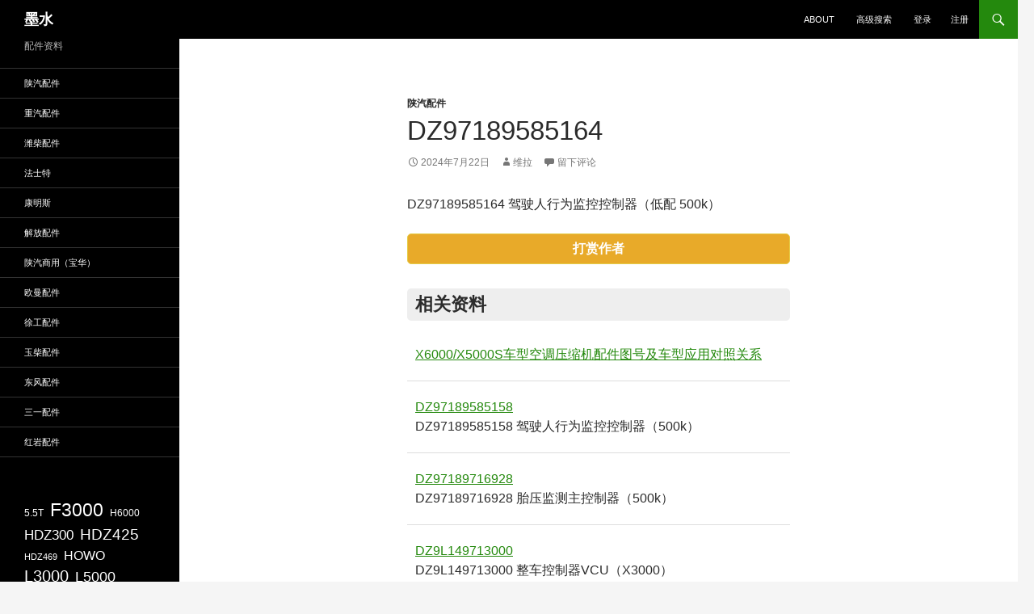

--- FILE ---
content_type: text/html; charset=UTF-8
request_url: https://yu.ink/dz97189585164/
body_size: 12218
content:
<!DOCTYPE html>
<html lang="zh-Hans">
<head>
	<meta charset="UTF-8">
	<meta name="viewport" content="width=device-width, initial-scale=1.0">
	<title>DZ97189585164 | 墨水</title>
	<link rel="profile" href="https://gmpg.org/xfn/11">
	<link rel="pingback" href="https://yu.ink/xmlrpc.php">
	<meta name='robots' content='max-image-preview:large' />
<link rel="alternate" type="application/rss+xml" title="墨水 &raquo; Feed" href="https://yu.ink/feed/" />
<link rel="alternate" type="application/rss+xml" title="墨水 &raquo; 评论 Feed" href="https://yu.ink/comments/feed/" />
<link rel="alternate" type="application/rss+xml" title="墨水 &raquo; DZ97189585164 评论 Feed" href="https://yu.ink/dz97189585164/feed/" />
<link rel="alternate" title="oEmbed (JSON)" type="application/json+oembed" href="https://yu.ink/wp-json/oembed/1.0/embed?url=https%3A%2F%2Fyu.ink%2Fdz97189585164%2F" />
<link rel="alternate" title="oEmbed (XML)" type="text/xml+oembed" href="https://yu.ink/wp-json/oembed/1.0/embed?url=https%3A%2F%2Fyu.ink%2Fdz97189585164%2F&#038;format=xml" />
<style id='wp-img-auto-sizes-contain-inline-css'>
img:is([sizes=auto i],[sizes^="auto," i]){contain-intrinsic-size:3000px 1500px}
/*# sourceURL=wp-img-auto-sizes-contain-inline-css */
</style>
<style id='wp-emoji-styles-inline-css'>

	img.wp-smiley, img.emoji {
		display: inline !important;
		border: none !important;
		box-shadow: none !important;
		height: 1em !important;
		width: 1em !important;
		margin: 0 0.07em !important;
		vertical-align: -0.1em !important;
		background: none !important;
		padding: 0 !important;
	}
/*# sourceURL=wp-emoji-styles-inline-css */
</style>
<style id='wp-block-library-inline-css'>
:root{--wp-block-synced-color:#7a00df;--wp-block-synced-color--rgb:122,0,223;--wp-bound-block-color:var(--wp-block-synced-color);--wp-editor-canvas-background:#ddd;--wp-admin-theme-color:#007cba;--wp-admin-theme-color--rgb:0,124,186;--wp-admin-theme-color-darker-10:#006ba1;--wp-admin-theme-color-darker-10--rgb:0,107,160.5;--wp-admin-theme-color-darker-20:#005a87;--wp-admin-theme-color-darker-20--rgb:0,90,135;--wp-admin-border-width-focus:2px}@media (min-resolution:192dpi){:root{--wp-admin-border-width-focus:1.5px}}.wp-element-button{cursor:pointer}:root .has-very-light-gray-background-color{background-color:#eee}:root .has-very-dark-gray-background-color{background-color:#313131}:root .has-very-light-gray-color{color:#eee}:root .has-very-dark-gray-color{color:#313131}:root .has-vivid-green-cyan-to-vivid-cyan-blue-gradient-background{background:linear-gradient(135deg,#00d084,#0693e3)}:root .has-purple-crush-gradient-background{background:linear-gradient(135deg,#34e2e4,#4721fb 50%,#ab1dfe)}:root .has-hazy-dawn-gradient-background{background:linear-gradient(135deg,#faaca8,#dad0ec)}:root .has-subdued-olive-gradient-background{background:linear-gradient(135deg,#fafae1,#67a671)}:root .has-atomic-cream-gradient-background{background:linear-gradient(135deg,#fdd79a,#004a59)}:root .has-nightshade-gradient-background{background:linear-gradient(135deg,#330968,#31cdcf)}:root .has-midnight-gradient-background{background:linear-gradient(135deg,#020381,#2874fc)}:root{--wp--preset--font-size--normal:16px;--wp--preset--font-size--huge:42px}.has-regular-font-size{font-size:1em}.has-larger-font-size{font-size:2.625em}.has-normal-font-size{font-size:var(--wp--preset--font-size--normal)}.has-huge-font-size{font-size:var(--wp--preset--font-size--huge)}.has-text-align-center{text-align:center}.has-text-align-left{text-align:left}.has-text-align-right{text-align:right}.has-fit-text{white-space:nowrap!important}#end-resizable-editor-section{display:none}.aligncenter{clear:both}.items-justified-left{justify-content:flex-start}.items-justified-center{justify-content:center}.items-justified-right{justify-content:flex-end}.items-justified-space-between{justify-content:space-between}.screen-reader-text{border:0;clip-path:inset(50%);height:1px;margin:-1px;overflow:hidden;padding:0;position:absolute;width:1px;word-wrap:normal!important}.screen-reader-text:focus{background-color:#ddd;clip-path:none;color:#444;display:block;font-size:1em;height:auto;left:5px;line-height:normal;padding:15px 23px 14px;text-decoration:none;top:5px;width:auto;z-index:100000}html :where(.has-border-color){border-style:solid}html :where([style*=border-top-color]){border-top-style:solid}html :where([style*=border-right-color]){border-right-style:solid}html :where([style*=border-bottom-color]){border-bottom-style:solid}html :where([style*=border-left-color]){border-left-style:solid}html :where([style*=border-width]){border-style:solid}html :where([style*=border-top-width]){border-top-style:solid}html :where([style*=border-right-width]){border-right-style:solid}html :where([style*=border-bottom-width]){border-bottom-style:solid}html :where([style*=border-left-width]){border-left-style:solid}html :where(img[class*=wp-image-]){height:auto;max-width:100%}:where(figure){margin:0 0 1em}html :where(.is-position-sticky){--wp-admin--admin-bar--position-offset:var(--wp-admin--admin-bar--height,0px)}@media screen and (max-width:600px){html :where(.is-position-sticky){--wp-admin--admin-bar--position-offset:0px}}

/*# sourceURL=wp-block-library-inline-css */
</style><style id='wp-block-tag-cloud-inline-css'>
.wp-block-tag-cloud{box-sizing:border-box}.wp-block-tag-cloud.aligncenter{justify-content:center;text-align:center}.wp-block-tag-cloud a{display:inline-block;margin-right:5px}.wp-block-tag-cloud span{display:inline-block;margin-left:5px;text-decoration:none}:root :where(.wp-block-tag-cloud.is-style-outline){display:flex;flex-wrap:wrap;gap:1ch}:root :where(.wp-block-tag-cloud.is-style-outline a){border:1px solid;font-size:unset!important;margin-right:0;padding:1ch 2ch;text-decoration:none!important}
/*# sourceURL=https://yu.ink/wp-includes/blocks/tag-cloud/style.min.css */
</style>
<style id='wp-block-paragraph-inline-css'>
.is-small-text{font-size:.875em}.is-regular-text{font-size:1em}.is-large-text{font-size:2.25em}.is-larger-text{font-size:3em}.has-drop-cap:not(:focus):first-letter{float:left;font-size:8.4em;font-style:normal;font-weight:100;line-height:.68;margin:.05em .1em 0 0;text-transform:uppercase}body.rtl .has-drop-cap:not(:focus):first-letter{float:none;margin-left:.1em}p.has-drop-cap.has-background{overflow:hidden}:root :where(p.has-background){padding:1.25em 2.375em}:where(p.has-text-color:not(.has-link-color)) a{color:inherit}p.has-text-align-left[style*="writing-mode:vertical-lr"],p.has-text-align-right[style*="writing-mode:vertical-rl"]{rotate:180deg}
/*# sourceURL=https://yu.ink/wp-includes/blocks/paragraph/style.min.css */
</style>
<style id='global-styles-inline-css'>
:root{--wp--preset--aspect-ratio--square: 1;--wp--preset--aspect-ratio--4-3: 4/3;--wp--preset--aspect-ratio--3-4: 3/4;--wp--preset--aspect-ratio--3-2: 3/2;--wp--preset--aspect-ratio--2-3: 2/3;--wp--preset--aspect-ratio--16-9: 16/9;--wp--preset--aspect-ratio--9-16: 9/16;--wp--preset--color--black: #000;--wp--preset--color--cyan-bluish-gray: #abb8c3;--wp--preset--color--white: #fff;--wp--preset--color--pale-pink: #f78da7;--wp--preset--color--vivid-red: #cf2e2e;--wp--preset--color--luminous-vivid-orange: #ff6900;--wp--preset--color--luminous-vivid-amber: #fcb900;--wp--preset--color--light-green-cyan: #7bdcb5;--wp--preset--color--vivid-green-cyan: #00d084;--wp--preset--color--pale-cyan-blue: #8ed1fc;--wp--preset--color--vivid-cyan-blue: #0693e3;--wp--preset--color--vivid-purple: #9b51e0;--wp--preset--color--green: #24890d;--wp--preset--color--dark-gray: #2b2b2b;--wp--preset--color--medium-gray: #767676;--wp--preset--color--light-gray: #f5f5f5;--wp--preset--gradient--vivid-cyan-blue-to-vivid-purple: linear-gradient(135deg,rgb(6,147,227) 0%,rgb(155,81,224) 100%);--wp--preset--gradient--light-green-cyan-to-vivid-green-cyan: linear-gradient(135deg,rgb(122,220,180) 0%,rgb(0,208,130) 100%);--wp--preset--gradient--luminous-vivid-amber-to-luminous-vivid-orange: linear-gradient(135deg,rgb(252,185,0) 0%,rgb(255,105,0) 100%);--wp--preset--gradient--luminous-vivid-orange-to-vivid-red: linear-gradient(135deg,rgb(255,105,0) 0%,rgb(207,46,46) 100%);--wp--preset--gradient--very-light-gray-to-cyan-bluish-gray: linear-gradient(135deg,rgb(238,238,238) 0%,rgb(169,184,195) 100%);--wp--preset--gradient--cool-to-warm-spectrum: linear-gradient(135deg,rgb(74,234,220) 0%,rgb(151,120,209) 20%,rgb(207,42,186) 40%,rgb(238,44,130) 60%,rgb(251,105,98) 80%,rgb(254,248,76) 100%);--wp--preset--gradient--blush-light-purple: linear-gradient(135deg,rgb(255,206,236) 0%,rgb(152,150,240) 100%);--wp--preset--gradient--blush-bordeaux: linear-gradient(135deg,rgb(254,205,165) 0%,rgb(254,45,45) 50%,rgb(107,0,62) 100%);--wp--preset--gradient--luminous-dusk: linear-gradient(135deg,rgb(255,203,112) 0%,rgb(199,81,192) 50%,rgb(65,88,208) 100%);--wp--preset--gradient--pale-ocean: linear-gradient(135deg,rgb(255,245,203) 0%,rgb(182,227,212) 50%,rgb(51,167,181) 100%);--wp--preset--gradient--electric-grass: linear-gradient(135deg,rgb(202,248,128) 0%,rgb(113,206,126) 100%);--wp--preset--gradient--midnight: linear-gradient(135deg,rgb(2,3,129) 0%,rgb(40,116,252) 100%);--wp--preset--font-size--small: 13px;--wp--preset--font-size--medium: 20px;--wp--preset--font-size--large: 36px;--wp--preset--font-size--x-large: 42px;--wp--preset--spacing--20: 0.44rem;--wp--preset--spacing--30: 0.67rem;--wp--preset--spacing--40: 1rem;--wp--preset--spacing--50: 1.5rem;--wp--preset--spacing--60: 2.25rem;--wp--preset--spacing--70: 3.38rem;--wp--preset--spacing--80: 5.06rem;--wp--preset--shadow--natural: 6px 6px 9px rgba(0, 0, 0, 0.2);--wp--preset--shadow--deep: 12px 12px 50px rgba(0, 0, 0, 0.4);--wp--preset--shadow--sharp: 6px 6px 0px rgba(0, 0, 0, 0.2);--wp--preset--shadow--outlined: 6px 6px 0px -3px rgb(255, 255, 255), 6px 6px rgb(0, 0, 0);--wp--preset--shadow--crisp: 6px 6px 0px rgb(0, 0, 0);}:where(.is-layout-flex){gap: 0.5em;}:where(.is-layout-grid){gap: 0.5em;}body .is-layout-flex{display: flex;}.is-layout-flex{flex-wrap: wrap;align-items: center;}.is-layout-flex > :is(*, div){margin: 0;}body .is-layout-grid{display: grid;}.is-layout-grid > :is(*, div){margin: 0;}:where(.wp-block-columns.is-layout-flex){gap: 2em;}:where(.wp-block-columns.is-layout-grid){gap: 2em;}:where(.wp-block-post-template.is-layout-flex){gap: 1.25em;}:where(.wp-block-post-template.is-layout-grid){gap: 1.25em;}.has-black-color{color: var(--wp--preset--color--black) !important;}.has-cyan-bluish-gray-color{color: var(--wp--preset--color--cyan-bluish-gray) !important;}.has-white-color{color: var(--wp--preset--color--white) !important;}.has-pale-pink-color{color: var(--wp--preset--color--pale-pink) !important;}.has-vivid-red-color{color: var(--wp--preset--color--vivid-red) !important;}.has-luminous-vivid-orange-color{color: var(--wp--preset--color--luminous-vivid-orange) !important;}.has-luminous-vivid-amber-color{color: var(--wp--preset--color--luminous-vivid-amber) !important;}.has-light-green-cyan-color{color: var(--wp--preset--color--light-green-cyan) !important;}.has-vivid-green-cyan-color{color: var(--wp--preset--color--vivid-green-cyan) !important;}.has-pale-cyan-blue-color{color: var(--wp--preset--color--pale-cyan-blue) !important;}.has-vivid-cyan-blue-color{color: var(--wp--preset--color--vivid-cyan-blue) !important;}.has-vivid-purple-color{color: var(--wp--preset--color--vivid-purple) !important;}.has-black-background-color{background-color: var(--wp--preset--color--black) !important;}.has-cyan-bluish-gray-background-color{background-color: var(--wp--preset--color--cyan-bluish-gray) !important;}.has-white-background-color{background-color: var(--wp--preset--color--white) !important;}.has-pale-pink-background-color{background-color: var(--wp--preset--color--pale-pink) !important;}.has-vivid-red-background-color{background-color: var(--wp--preset--color--vivid-red) !important;}.has-luminous-vivid-orange-background-color{background-color: var(--wp--preset--color--luminous-vivid-orange) !important;}.has-luminous-vivid-amber-background-color{background-color: var(--wp--preset--color--luminous-vivid-amber) !important;}.has-light-green-cyan-background-color{background-color: var(--wp--preset--color--light-green-cyan) !important;}.has-vivid-green-cyan-background-color{background-color: var(--wp--preset--color--vivid-green-cyan) !important;}.has-pale-cyan-blue-background-color{background-color: var(--wp--preset--color--pale-cyan-blue) !important;}.has-vivid-cyan-blue-background-color{background-color: var(--wp--preset--color--vivid-cyan-blue) !important;}.has-vivid-purple-background-color{background-color: var(--wp--preset--color--vivid-purple) !important;}.has-black-border-color{border-color: var(--wp--preset--color--black) !important;}.has-cyan-bluish-gray-border-color{border-color: var(--wp--preset--color--cyan-bluish-gray) !important;}.has-white-border-color{border-color: var(--wp--preset--color--white) !important;}.has-pale-pink-border-color{border-color: var(--wp--preset--color--pale-pink) !important;}.has-vivid-red-border-color{border-color: var(--wp--preset--color--vivid-red) !important;}.has-luminous-vivid-orange-border-color{border-color: var(--wp--preset--color--luminous-vivid-orange) !important;}.has-luminous-vivid-amber-border-color{border-color: var(--wp--preset--color--luminous-vivid-amber) !important;}.has-light-green-cyan-border-color{border-color: var(--wp--preset--color--light-green-cyan) !important;}.has-vivid-green-cyan-border-color{border-color: var(--wp--preset--color--vivid-green-cyan) !important;}.has-pale-cyan-blue-border-color{border-color: var(--wp--preset--color--pale-cyan-blue) !important;}.has-vivid-cyan-blue-border-color{border-color: var(--wp--preset--color--vivid-cyan-blue) !important;}.has-vivid-purple-border-color{border-color: var(--wp--preset--color--vivid-purple) !important;}.has-vivid-cyan-blue-to-vivid-purple-gradient-background{background: var(--wp--preset--gradient--vivid-cyan-blue-to-vivid-purple) !important;}.has-light-green-cyan-to-vivid-green-cyan-gradient-background{background: var(--wp--preset--gradient--light-green-cyan-to-vivid-green-cyan) !important;}.has-luminous-vivid-amber-to-luminous-vivid-orange-gradient-background{background: var(--wp--preset--gradient--luminous-vivid-amber-to-luminous-vivid-orange) !important;}.has-luminous-vivid-orange-to-vivid-red-gradient-background{background: var(--wp--preset--gradient--luminous-vivid-orange-to-vivid-red) !important;}.has-very-light-gray-to-cyan-bluish-gray-gradient-background{background: var(--wp--preset--gradient--very-light-gray-to-cyan-bluish-gray) !important;}.has-cool-to-warm-spectrum-gradient-background{background: var(--wp--preset--gradient--cool-to-warm-spectrum) !important;}.has-blush-light-purple-gradient-background{background: var(--wp--preset--gradient--blush-light-purple) !important;}.has-blush-bordeaux-gradient-background{background: var(--wp--preset--gradient--blush-bordeaux) !important;}.has-luminous-dusk-gradient-background{background: var(--wp--preset--gradient--luminous-dusk) !important;}.has-pale-ocean-gradient-background{background: var(--wp--preset--gradient--pale-ocean) !important;}.has-electric-grass-gradient-background{background: var(--wp--preset--gradient--electric-grass) !important;}.has-midnight-gradient-background{background: var(--wp--preset--gradient--midnight) !important;}.has-small-font-size{font-size: var(--wp--preset--font-size--small) !important;}.has-medium-font-size{font-size: var(--wp--preset--font-size--medium) !important;}.has-large-font-size{font-size: var(--wp--preset--font-size--large) !important;}.has-x-large-font-size{font-size: var(--wp--preset--font-size--x-large) !important;}
/*# sourceURL=global-styles-inline-css */
</style>

<style id='classic-theme-styles-inline-css'>
/*! This file is auto-generated */
.wp-block-button__link{color:#fff;background-color:#32373c;border-radius:9999px;box-shadow:none;text-decoration:none;padding:calc(.667em + 2px) calc(1.333em + 2px);font-size:1.125em}.wp-block-file__button{background:#32373c;color:#fff;text-decoration:none}
/*# sourceURL=/wp-includes/css/classic-themes.min.css */
</style>
<link rel='stylesheet' id='twentyfourteen-lato-css' href='https://yu.ink/wp-content/themes/twentyfourteen/fonts/font-lato.css?ver=20230328' media='all' />
<link rel='stylesheet' id='genericons-css' href='https://yu.ink/wp-content/themes/twentyfourteen/genericons/genericons.css?ver=20251101' media='all' />
<link rel='stylesheet' id='twentyfourteen-style-css' href='https://yu.ink/wp-content/themes/twentyfourteen/style.css?ver=20251202' media='all' />
<link rel='stylesheet' id='twentyfourteen-block-style-css' href='https://yu.ink/wp-content/themes/twentyfourteen/css/blocks.css?ver=20250715' media='all' />
<script src="https://yu.ink/wp-includes/js/jquery/jquery.min.js?ver=3.7.1" id="jquery-core-js"></script>
<script src="https://yu.ink/wp-includes/js/jquery/jquery-migrate.min.js?ver=3.4.1" id="jquery-migrate-js"></script>
<script src="https://yu.ink/wp-content/themes/twentyfourteen/js/functions.js?ver=20250729" id="twentyfourteen-script-js" defer data-wp-strategy="defer"></script>
<link rel="https://api.w.org/" href="https://yu.ink/wp-json/" /><link rel="alternate" title="JSON" type="application/json" href="https://yu.ink/wp-json/wp/v2/posts/184744" /><link rel="EditURI" type="application/rsd+xml" title="RSD" href="https://yu.ink/xmlrpc.php?rsd" />
<meta name="generator" content="WordPress 6.9" />
<link rel="canonical" href="https://yu.ink/dz97189585164/" />
<link rel='shortlink' href='https://yu.ink/?p=184744' />

<link rel="stylesheet" href="https://yu.ink/wp-content/plugins/auto-highslide/highslide/highslide.css" type="text/css" />
<script type="text/javascript" src="https://yu.ink/wp-content/plugins/auto-highslide/highslide/highslide-with-html.packed.js"></script>
<script type="text/javascript">
	hs.graphicsDir = "https://yu.ink/wp-content/plugins/auto-highslide/highslide/graphics/";
	hs.outlineType = "rounded-white";
	hs.outlineWhileAnimating = true;
	hs.showCredits = false;
</script>
	<style type='text/css'>.rp4wp-related-posts {margin-top: 30px;margin-bottom:30px;padding: 0;display: flow-root;}
.rp4wp-related-posts h3 {background-color: #eeeeee;padding: 8px 10px;margin: 0 0 10px 0;border-radius: 5px;}
.rp4wp-related-posts ul{width:100%;margin:0;float:left;list-style: none;}
.rp4wp-related-posts ul>li{list-style:none;padding: 20px 0;margin:0;border-bottom: 1px solid #ddd;}
.rp4wp-related-posts ul>li>p{margin:0;padding:0;}
.rp4wp-related-posts p {margin-bottom: 0;}
.rp4wp-related-posts .rp4wp-related-post-content {padding: 0 10px;}
.rp4wp-related-post-image{width:35%;padding-right:25px;-moz-box-sizing:border-box;-webkit-box-sizing:border-box;box-sizing:border-box;float:left;}</style>
<meta name="format-detection" content="telephone=no">
</head>

<body class="wp-singular post-template-default single single-post postid-184744 single-format-standard wp-embed-responsive wp-theme-twentyfourteen group-blog masthead-fixed full-width singular">
<a class="screen-reader-text skip-link" href="#content">
	跳至正文</a>
<div id="page" class="hfeed site">
		
	<header id="masthead" class="site-header">
		<div class="header-main">
							<h1 class="site-title"><a href="https://yu.ink/" rel="home" >墨水</a></h1>
			
			<div class="search-toggle">
				<a href="#search-container" class="screen-reader-text" aria-expanded="false" aria-controls="search-container">
					搜索				</a>
			</div>

			<nav id="primary-navigation" class="site-navigation primary-navigation">
				<button class="menu-toggle">主菜单</button>
				<div class="menu-%e4%b8%bb%e8%8f%9c%e5%8d%95-container"><ul id="primary-menu" class="nav-menu"><li id="menu-item-208308" class="menu-item menu-item-type-post_type menu-item-object-page menu-item-208308"><a href="https://yu.ink/about/">about</a></li>
<li id="menu-item-208309" class="menu-item menu-item-type-post_type menu-item-object-page menu-item-208309"><a href="https://yu.ink/advanced-search/">高级搜索</a></li>
<li class="menu-item menu-item-login"><a href="https://yu.ink/wp-login.php?redirect_to=https%3A%2F%2Fyu.ink%2Fdz97189585164%2F">登录</a></li><li class="menu-item menu-item-register"><a href="https://yu.ink/wp-login.php?action=register">注册</a></li></ul></div>			</nav>
		</div>

		<div id="search-container" class="search-box-wrapper hide">
			<div class="search-box">
				<form role="search" method="get" class="search-form" action="https://yu.ink/">
				<label>
					<span class="screen-reader-text">搜索：</span>
					<input type="search" class="search-field" placeholder="搜索&hellip;" value="" name="s" />
				</label>
				<input type="submit" class="search-submit" value="搜索" />
			</form>			</div>
		</div>
	</header><!-- #masthead -->

	<div id="main" class="site-main">

	<div id="primary" class="content-area">
		<div id="content" class="site-content" role="main">
			
<article id="post-184744" class="post-184744 post type-post status-publish format-standard hentry category-shanqi tag-x6000 tag-2202 tag-3287">
	
	<header class="entry-header">
				<div class="entry-meta">
			<span class="cat-links"><a href="https://yu.ink/category/shanqi/" rel="category tag">陕汽配件</a></span>
		</div>
			<h1 class="entry-title">DZ97189585164</h1>
		<div class="entry-meta">
			<span class="entry-date"><a href="https://yu.ink/dz97189585164/" rel="bookmark"><time class="entry-date" datetime="2024-07-22T14:19:49+08:00">2024年7月22日</time></a></span> <span class="byline"><span class="author vcard"><a class="url fn n" href="https://yu.ink/author/admin/" rel="author">维拉</a></span></span>			<span class="comments-link"><a href="https://yu.ink/dz97189585164/#respond">留下评论</a></span>
						</div><!-- .entry-meta -->
	</header><!-- .entry-header -->

		<div class="entry-content">
		
<p>DZ97189585164 驾驶人行为监控控制器（低配 500k）</p>
<link rel="stylesheet" type="text/css" media="screen" href="https://yu.ink/wp-content/plugins/wp-user-rewards/css/style.css" /><span class="wp-user-rewards-title">打赏作者</span><div class="wp-user-rewards-container" style="display: none;"><div class="wp-user-rewards-author"><img alt='' src='https://cravatar.cn/avatar/fdfae51c5e320ca20dc56427d5e225314ae0f3f4e8c29c3f0bf637434b43be4e?s=96&#038;d=mm&#038;r=g' srcset='https://cravatar.cn/avatar/fdfae51c5e320ca20dc56427d5e225314ae0f3f4e8c29c3f0bf637434b43be4e?s=192&#038;d=mm&#038;r=g 2x' class='avatar avatar-96 photo' height='96' width='96' /><span class="wp-user-rewards-author-name">维拉</span><span class="wp-user-rewards-author-description">一切有为法 如梦幻泡影 如雾亦如电 应作如是观</span></div><div class="wp-user-rewards"><div class="wp-user-rewards-wechat"><span class="wp-user-rewards-wechat-title">微信支付</span><img decoding="async" class="qrcode qrcode-200 photo sl_lazyimg" alt="维拉 wechat qrcode"
                  src="https://yu.ink/wp-content/uploads/2023/10/reward_1698555547-200x200.jpg" width="200" height="200" /></div><div class="wp-user-rewards-alipay"><span class="wp-user-rewards-alipay-title">支付宝</span><img decoding="async" class="qrcode qrcode-200 photo sl_lazyimg" alt="维拉 alipay qrcode"
                  src="https://yu.ink/wp-content/uploads/2023/10/reward_1698555808-200x200.jpg" width="200" height="200" /></div></div><div style="clear: both"></div></div><script type="text/javascript" src="https://yu.ink/wp-content/plugins/wp-user-rewards/js/toggle-rewards.js"></script><div class='rp4wp-related-posts'>
<h3>相关资料</h3>
<ul>
<li><div class='rp4wp-related-post-content'>
<a href='https://yu.ink/x6000-x5000s-ac-parts-model-match/'>X6000/X5000S车型空调压缩机配件图号及车型应用对照关系</a><p></p></div>
</li>
<li><div class='rp4wp-related-post-content'>
<a href='https://yu.ink/dz97189585158/'>DZ97189585158</a><p>DZ97189585158 驾驶人行为监控控制器（500k）</p></div>
</li>
<li><div class='rp4wp-related-post-content'>
<a href='https://yu.ink/dz97189716928/'>DZ97189716928</a><p>DZ97189716928 胎压监测主控制器（500k）</p></div>
</li>
<li><div class='rp4wp-related-post-content'>
<a href='https://yu.ink/dz9l149713000/'>DZ9L149713000</a><p>DZ9L149713000 整车控制器VCU（X3000）</p></div>
</li>
</ul>
</div>	</div><!-- .entry-content -->
	
	<footer class="entry-meta"><span class="tag-links"><a href="https://yu.ink/tag/x6000/" rel="tag">X6000</a><a href="https://yu.ink/tag/%e6%8e%a7%e5%88%b6%e5%99%a8/" rel="tag">控制器</a><a href="https://yu.ink/tag/%e7%96%b2%e5%8a%b3%e7%9b%91%e6%8e%a7/" rel="tag">疲劳监控</a></span></footer></article><!-- #post-184744 -->
		<nav class="navigation post-navigation">
		<h1 class="screen-reader-text">
			文章导航		</h1>
		<div class="nav-links">
			<a href="https://yu.ink/dz97149534115/" rel="prev"><span class="meta-nav">上一文章</span>DZ97149534115</a><a href="https://yu.ink/dz97189586732/" rel="next"><span class="meta-nav">下一文章</span>DZ97189586732</a>			</div><!-- .nav-links -->
		</nav><!-- .navigation -->
		
<div id="comments" class="comments-area">

	
		<div id="respond" class="comment-respond">
		<h3 id="reply-title" class="comment-reply-title">发表回复 <small><a rel="nofollow" id="cancel-comment-reply-link" href="/dz97189585164/#respond" style="display:none;">取消回复</a></small></h3><form action="https://yu.ink/wp-comments-post.php" method="post" id="commentform" class="comment-form"><p class="comment-notes"><span id="email-notes">您的邮箱地址不会被公开。</span> <span class="required-field-message">必填项已用 <span class="required">*</span> 标注</span></p><p class="comment-form-comment"><label for="comment">评论 <span class="required">*</span></label> <textarea id="comment" name="comment" cols="45" rows="8" maxlength="65525" required></textarea></p><p class="comment-form-author"><label for="author">显示名称 <span class="required">*</span></label> <input id="author" name="author" type="text" value="" size="30" maxlength="245" autocomplete="name" required /></p>
<p class="comment-form-email"><label for="email">邮箱 <span class="required">*</span></label> <input id="email" name="email" type="email" value="" size="30" maxlength="100" aria-describedby="email-notes" autocomplete="email" required /></p>
<p class="comment-form-url"><label for="url">网站</label> <input id="url" name="url" type="url" value="" size="30" maxlength="200" autocomplete="url" /></p>
<p class="form-submit"><input name="submit" type="submit" id="submit" class="submit" value="发表评论" /> <input type='hidden' name='comment_post_ID' value='184744' id='comment_post_ID' />
<input type='hidden' name='comment_parent' id='comment_parent' value='0' />
</p><p style="display: none;"><input type="hidden" id="akismet_comment_nonce" name="akismet_comment_nonce" value="d9d52df3eb" /></p><p style="display: none !important;" class="akismet-fields-container" data-prefix="ak_"><label>&#916;<textarea name="ak_hp_textarea" cols="45" rows="8" maxlength="100"></textarea></label><input type="hidden" id="ak_js_1" name="ak_js" value="103"/><script>document.getElementById( "ak_js_1" ).setAttribute( "value", ( new Date() ).getTime() );</script></p></form>	</div><!-- #respond -->
	
</div><!-- #comments -->
		</div><!-- #content -->
	</div><!-- #primary -->

<div id="secondary">
		<h2 class="site-description">配件资料</h2>
	
		<nav class="navigation site-navigation secondary-navigation">
		<div class="menu-%e7%9b%ae%e5%bd%95-container"><ul id="menu-%e7%9b%ae%e5%bd%95" class="menu"><li id="menu-item-201070" class="menu-item menu-item-type-taxonomy menu-item-object-category current-post-ancestor current-menu-parent current-post-parent menu-item-201070"><a href="https://yu.ink/category/shanqi/">陕汽配件</a></li>
<li id="menu-item-201071" class="menu-item menu-item-type-taxonomy menu-item-object-category menu-item-201071"><a href="https://yu.ink/category/zhongqi/">重汽配件</a></li>
<li id="menu-item-201072" class="menu-item menu-item-type-taxonomy menu-item-object-category menu-item-201072"><a href="https://yu.ink/category/weichai/">潍柴配件</a></li>
<li id="menu-item-201073" class="menu-item menu-item-type-taxonomy menu-item-object-category menu-item-201073"><a href="https://yu.ink/category/fastgear/">法士特</a></li>
<li id="menu-item-201074" class="menu-item menu-item-type-taxonomy menu-item-object-category menu-item-201074"><a href="https://yu.ink/category/cummins/">康明斯</a></li>
<li id="menu-item-201075" class="menu-item menu-item-type-taxonomy menu-item-object-category menu-item-201075"><a href="https://yu.ink/category/jiefang/">解放配件</a></li>
<li id="menu-item-201076" class="menu-item menu-item-type-taxonomy menu-item-object-category menu-item-201076"><a href="https://yu.ink/category/baohua/">陕汽商用（宝华）</a></li>
<li id="menu-item-201077" class="menu-item menu-item-type-taxonomy menu-item-object-category menu-item-201077"><a href="https://yu.ink/category/auman/">欧曼配件</a></li>
<li id="menu-item-201078" class="menu-item menu-item-type-taxonomy menu-item-object-category menu-item-201078"><a href="https://yu.ink/category/xcmg/">徐工配件</a></li>
<li id="menu-item-201079" class="menu-item menu-item-type-taxonomy menu-item-object-category menu-item-201079"><a href="https://yu.ink/category/yuchai/">玉柴配件</a></li>
<li id="menu-item-201082" class="menu-item menu-item-type-taxonomy menu-item-object-category menu-item-201082"><a href="https://yu.ink/category/dfmc/">东风配件</a></li>
<li id="menu-item-201080" class="menu-item menu-item-type-taxonomy menu-item-object-category menu-item-201080"><a href="https://yu.ink/category/sany/">三一配件</a></li>
<li id="menu-item-201081" class="menu-item menu-item-type-taxonomy menu-item-object-category menu-item-201081"><a href="https://yu.ink/category/hongyan/">红岩配件</a></li>
</ul></div>	</nav>
	
		<div id="primary-sidebar" class="primary-sidebar widget-area" role="complementary">
		<aside id="block-5" class="widget widget_block widget_tag_cloud"><p class="wp-block-tag-cloud"><a href="https://yu.ink/tag/5-5t/" class="tag-cloud-link tag-link-134 tag-link-position-1" style="font-size: 8.875pt;" aria-label="5.5T (169 项)">5.5T</a>
<a href="https://yu.ink/tag/f3000/" class="tag-cloud-link tag-link-15 tag-link-position-2" style="font-size: 17.275pt;" aria-label="F3000 (508 项)">F3000</a>
<a href="https://yu.ink/tag/h6000/" class="tag-cloud-link tag-link-1878 tag-link-position-3" style="font-size: 8.875pt;" aria-label="H6000 (169 项)">H6000</a>
<a href="https://yu.ink/tag/hdz300/" class="tag-cloud-link tag-link-614 tag-link-position-4" style="font-size: 12.725pt;" aria-label="HDZ300 (282 项)">HDZ300</a>
<a href="https://yu.ink/tag/hdz425/" class="tag-cloud-link tag-link-1434 tag-link-position-5" style="font-size: 13.95pt;" aria-label="HDZ425 (331 项)">HDZ425</a>
<a href="https://yu.ink/tag/hdz469/" class="tag-cloud-link tag-link-89 tag-link-position-6" style="font-size: 8.35pt;" aria-label="HDZ469 (157 项)">HDZ469</a>
<a href="https://yu.ink/tag/howo/" class="tag-cloud-link tag-link-2123 tag-link-position-7" style="font-size: 12.2pt;" aria-label="HOWO (262 项)">HOWO</a>
<a href="https://yu.ink/tag/l3000/" class="tag-cloud-link tag-link-948 tag-link-position-8" style="font-size: 14.825pt;" aria-label="L3000 (367 项)">L3000</a>
<a href="https://yu.ink/tag/l5000/" class="tag-cloud-link tag-link-2118 tag-link-position-9" style="font-size: 13.6pt;" aria-label="L5000 (314 项)">L5000</a>
<a href="https://yu.ink/tag/m3000s/" class="tag-cloud-link tag-link-1967 tag-link-position-10" style="font-size: 18.5pt;" aria-label="M3000S (604 项)">M3000S</a>
<a href="https://yu.ink/tag/m6000/" class="tag-cloud-link tag-link-2797 tag-link-position-11" style="font-size: 8.175pt;" aria-label="M6000 (154 项)">M6000</a>
<a href="https://yu.ink/tag/x3000/" class="tag-cloud-link tag-link-6 tag-link-position-12" style="font-size: 22pt;" aria-label="X3000 (953 项)">X3000</a>
<a href="https://yu.ink/tag/x5000/" class="tag-cloud-link tag-link-1769 tag-link-position-13" style="font-size: 20.775pt;" aria-label="X5000 (821 项)">X5000</a>
<a href="https://yu.ink/tag/x5000s/" class="tag-cloud-link tag-link-2120 tag-link-position-14" style="font-size: 12.725pt;" aria-label="X5000S (279 项)">X5000S</a>
<a href="https://yu.ink/tag/x6000/" class="tag-cloud-link tag-link-1545 tag-link-position-15" style="font-size: 21.125pt;" aria-label="X6000 (853 项)">X6000</a>
<a href="https://yu.ink/tag/%e4%b8%ad%e5%86%b7%e5%99%a8/" class="tag-cloud-link tag-link-406 tag-link-position-16" style="font-size: 8.7pt;" aria-label="中冷器 (165 项)">中冷器</a>
<a href="https://yu.ink/tag/%e4%b8%ad%e6%a1%a5/" class="tag-cloud-link tag-link-452 tag-link-position-17" style="font-size: 9.4pt;" aria-label="中桥 (183 项)">中桥</a>
<a href="https://yu.ink/tag/%e4%bf%9d%e9%99%a9%e6%9d%a0/" class="tag-cloud-link tag-link-123 tag-link-position-18" style="font-size: 15.525pt;" aria-label="保险杠 (408 项)">保险杠</a>
<a href="https://yu.ink/tag/%e5%86%b7%e5%8d%b4%e7%b3%bb%e7%bb%9f/" class="tag-cloud-link tag-link-2080 tag-link-position-19" style="font-size: 12.025pt;" aria-label="冷却系统 (255 项)">冷却系统</a>
<a href="https://yu.ink/tag/%e5%87%8f%e9%80%9f%e5%99%a8/" class="tag-cloud-link tag-link-901 tag-link-position-20" style="font-size: 13.25pt;" aria-label="减速器 (302 项)">减速器</a>
<a href="https://yu.ink/tag/%e5%89%8d%e9%9d%a2%e7%bd%a9/" class="tag-cloud-link tag-link-510 tag-link-position-21" style="font-size: 9.925pt;" aria-label="前面罩 (195 项)">前面罩</a>
<a href="https://yu.ink/tag/%e5%8f%91%e5%8a%a8%e6%9c%ba%e6%82%ac%e7%bd%ae/" class="tag-cloud-link tag-link-301 tag-link-position-22" style="font-size: 9.925pt;" aria-label="发动机悬置 (193 项)">发动机悬置</a>
<a href="https://yu.ink/tag/%e5%8f%98%e9%80%9f%e5%99%a8/" class="tag-cloud-link tag-link-564 tag-link-position-23" style="font-size: 8.175pt;" aria-label="变速器 (153 项)">变速器</a>
<a href="https://yu.ink/tag/%e5%90%8e%e6%82%ac/" class="tag-cloud-link tag-link-489 tag-link-position-24" style="font-size: 8pt;" aria-label="后悬 (151 项)">后悬</a>
<a href="https://yu.ink/tag/%e5%90%8e%e6%82%ac%e6%80%bb%e6%88%90/" class="tag-cloud-link tag-link-409 tag-link-position-25" style="font-size: 11.325pt;" aria-label="后悬总成 (232 项)">后悬总成</a>
<a href="https://yu.ink/tag/%e5%90%8e%e6%82%ac%e6%9e%b6/" class="tag-cloud-link tag-link-1994 tag-link-position-26" style="font-size: 8.525pt;" aria-label="后悬架 (162 项)">后悬架</a>
<a href="https://yu.ink/tag/%e5%90%8e%e6%a1%a5/" class="tag-cloud-link tag-link-936 tag-link-position-27" style="font-size: 10.1pt;" aria-label="后桥 (199 项)">后桥</a>
<a href="https://yu.ink/tag/%e5%ba%a7%e6%a4%85/" class="tag-cloud-link tag-link-332 tag-link-position-28" style="font-size: 11.325pt;" aria-label="座椅 (233 项)">座椅</a>
<a href="https://yu.ink/tag/%e5%ba%b7%e6%98%8e%e6%96%af/" class="tag-cloud-link tag-link-24 tag-link-position-29" style="font-size: 9.225pt;" aria-label="康明斯 (176 项)">康明斯</a>
<a href="https://yu.ink/tag/%e6%8e%92%e6%b0%94%e7%ae%a1/" class="tag-cloud-link tag-link-25 tag-link-position-30" style="font-size: 8.525pt;" aria-label="排气管 (163 项)">排气管</a>
<a href="https://yu.ink/tag/%e6%8e%a5%e5%a4%b4/" class="tag-cloud-link tag-link-328 tag-link-position-31" style="font-size: 11.5pt;" aria-label="接头 (237 项)">接头</a>
<a href="https://yu.ink/tag/%e6%94%af%e6%9e%b6/" class="tag-cloud-link tag-link-226 tag-link-position-32" style="font-size: 11.675pt;" aria-label="支架 (242 项)">支架</a>
<a href="https://yu.ink/tag/%e6%95%a3%e7%83%ad%e5%99%a8/" class="tag-cloud-link tag-link-522 tag-link-position-33" style="font-size: 12.375pt;" aria-label="散热器 (268 项)">散热器</a>
<a href="https://yu.ink/tag/%e6%96%b0m3000/" class="tag-cloud-link tag-link-19 tag-link-position-34" style="font-size: 21.475pt;" aria-label="新M3000 (891 项)">新M3000</a>
<a href="https://yu.ink/tag/%e6%96%b0%e8%83%bd%e6%ba%90/" class="tag-cloud-link tag-link-2045 tag-link-position-35" style="font-size: 9.575pt;" aria-label="新能源 (185 项)">新能源</a>
<a href="https://yu.ink/tag/%e7%a6%bb%e5%90%88%e5%99%a8/" class="tag-cloud-link tag-link-379 tag-link-position-36" style="font-size: 10.1pt;" aria-label="离合器 (200 项)">离合器</a>
<a href="https://yu.ink/tag/%e7%a9%ba%e6%b0%94/" class="tag-cloud-link tag-link-1395 tag-link-position-37" style="font-size: 8pt;" aria-label="空气 (152 项)">空气</a>
<a href="https://yu.ink/tag/%e7%a9%ba%e6%bb%a4%e5%99%a8/" class="tag-cloud-link tag-link-282 tag-link-position-38" style="font-size: 9.225pt;" aria-label="空滤器 (176 项)">空滤器</a>
<a href="https://yu.ink/tag/%e7%a9%ba%e8%b0%83/" class="tag-cloud-link tag-link-102 tag-link-position-39" style="font-size: 11.325pt;" aria-label="空调 (231 项)">空调</a>
<a href="https://yu.ink/tag/%e7%bf%98%e6%9d%bf%e5%bc%80%e5%85%b3/" class="tag-cloud-link tag-link-31 tag-link-position-40" style="font-size: 8.175pt;" aria-label="翘板开关 (153 项)">翘板开关</a>
<a href="https://yu.ink/tag/%e8%bf%9e%e6%8e%a5%e7%ae%a1/" class="tag-cloud-link tag-link-50 tag-link-position-41" style="font-size: 10.625pt;" aria-label="连接管 (214 项)">连接管</a>
<a href="https://yu.ink/tag/%e9%92%a2%e6%9d%bf%e5%bc%b9%e7%b0%a7/" class="tag-cloud-link tag-link-337 tag-link-position-42" style="font-size: 9.575pt;" aria-label="钢板弹簧 (186 项)">钢板弹簧</a>
<a href="https://yu.ink/tag/%e9%92%a2%e7%ae%a1/" class="tag-cloud-link tag-link-209 tag-link-position-43" style="font-size: 8pt;" aria-label="钢管 (150 项)">钢管</a>
<a href="https://yu.ink/tag/%e9%97%a8%e9%94%81/" class="tag-cloud-link tag-link-91 tag-link-position-44" style="font-size: 9.575pt;" aria-label="门锁 (186 项)">门锁</a>
<a href="https://yu.ink/tag/%e9%bc%93%e5%bc%8f%e5%88%b6%e5%8a%a8/" class="tag-cloud-link tag-link-200 tag-link-position-45" style="font-size: 9.575pt;" aria-label="鼓式制动 (186 项)">鼓式制动</a></p></aside>	</div><!-- #primary-sidebar -->
	</div><!-- #secondary -->

		</div><!-- #main -->

		<footer id="colophon" class="site-footer">

			
			<div class="site-info">
				<a rel="noreferrer noopener" target="_blank" href="https://beian.miit.gov.cn">苏ICP备17070306号-2</a> <a href="https://valar.cool">知语</a> Powered by WordPress
			</div><!-- .site-info -->
		</footer><!-- #colophon -->
	</div><!-- #page -->

	<script type="speculationrules">
{"prefetch":[{"source":"document","where":{"and":[{"href_matches":"/*"},{"not":{"href_matches":["/wp-*.php","/wp-admin/*","/wp-content/uploads/*","/wp-content/*","/wp-content/plugins/*","/wp-content/themes/twentyfourteen/*","/*\\?(.+)"]}},{"not":{"selector_matches":"a[rel~=\"nofollow\"]"}},{"not":{"selector_matches":".no-prefetch, .no-prefetch a"}}]},"eagerness":"conservative"}]}
</script>
    <!-- 51.la 统计代码开始 -->
    <script charset="UTF-8" id="LA_COLLECT" src="https://sdk.51.la/js-sdk-pro.min.js"></script>
    <script>
        LA.init({id:"KW5nH0e904TnU3zB", ck:"KW5nH0e904TnU3zB"});
    </script>
    <!-- 51.la 统计代码结束 -->
    <script src="https://yu.ink/wp-includes/js/comment-reply.min.js?ver=6.9" id="comment-reply-js" async data-wp-strategy="async" fetchpriority="low"></script>
<script defer src="https://yu.ink/wp-content/plugins/akismet/_inc/akismet-frontend.js?ver=1763001758" id="akismet-frontend-js"></script>
<script id="wp-emoji-settings" type="application/json">
{"baseUrl":"https://s.w.org/images/core/emoji/17.0.2/72x72/","ext":".png","svgUrl":"https://s.w.org/images/core/emoji/17.0.2/svg/","svgExt":".svg","source":{"concatemoji":"https://yu.ink/wp-includes/js/wp-emoji-release.min.js?ver=6.9"}}
</script>
<script type="module">
/*! This file is auto-generated */
const a=JSON.parse(document.getElementById("wp-emoji-settings").textContent),o=(window._wpemojiSettings=a,"wpEmojiSettingsSupports"),s=["flag","emoji"];function i(e){try{var t={supportTests:e,timestamp:(new Date).valueOf()};sessionStorage.setItem(o,JSON.stringify(t))}catch(e){}}function c(e,t,n){e.clearRect(0,0,e.canvas.width,e.canvas.height),e.fillText(t,0,0);t=new Uint32Array(e.getImageData(0,0,e.canvas.width,e.canvas.height).data);e.clearRect(0,0,e.canvas.width,e.canvas.height),e.fillText(n,0,0);const a=new Uint32Array(e.getImageData(0,0,e.canvas.width,e.canvas.height).data);return t.every((e,t)=>e===a[t])}function p(e,t){e.clearRect(0,0,e.canvas.width,e.canvas.height),e.fillText(t,0,0);var n=e.getImageData(16,16,1,1);for(let e=0;e<n.data.length;e++)if(0!==n.data[e])return!1;return!0}function u(e,t,n,a){switch(t){case"flag":return n(e,"\ud83c\udff3\ufe0f\u200d\u26a7\ufe0f","\ud83c\udff3\ufe0f\u200b\u26a7\ufe0f")?!1:!n(e,"\ud83c\udde8\ud83c\uddf6","\ud83c\udde8\u200b\ud83c\uddf6")&&!n(e,"\ud83c\udff4\udb40\udc67\udb40\udc62\udb40\udc65\udb40\udc6e\udb40\udc67\udb40\udc7f","\ud83c\udff4\u200b\udb40\udc67\u200b\udb40\udc62\u200b\udb40\udc65\u200b\udb40\udc6e\u200b\udb40\udc67\u200b\udb40\udc7f");case"emoji":return!a(e,"\ud83e\u1fac8")}return!1}function f(e,t,n,a){let r;const o=(r="undefined"!=typeof WorkerGlobalScope&&self instanceof WorkerGlobalScope?new OffscreenCanvas(300,150):document.createElement("canvas")).getContext("2d",{willReadFrequently:!0}),s=(o.textBaseline="top",o.font="600 32px Arial",{});return e.forEach(e=>{s[e]=t(o,e,n,a)}),s}function r(e){var t=document.createElement("script");t.src=e,t.defer=!0,document.head.appendChild(t)}a.supports={everything:!0,everythingExceptFlag:!0},new Promise(t=>{let n=function(){try{var e=JSON.parse(sessionStorage.getItem(o));if("object"==typeof e&&"number"==typeof e.timestamp&&(new Date).valueOf()<e.timestamp+604800&&"object"==typeof e.supportTests)return e.supportTests}catch(e){}return null}();if(!n){if("undefined"!=typeof Worker&&"undefined"!=typeof OffscreenCanvas&&"undefined"!=typeof URL&&URL.createObjectURL&&"undefined"!=typeof Blob)try{var e="postMessage("+f.toString()+"("+[JSON.stringify(s),u.toString(),c.toString(),p.toString()].join(",")+"));",a=new Blob([e],{type:"text/javascript"});const r=new Worker(URL.createObjectURL(a),{name:"wpTestEmojiSupports"});return void(r.onmessage=e=>{i(n=e.data),r.terminate(),t(n)})}catch(e){}i(n=f(s,u,c,p))}t(n)}).then(e=>{for(const n in e)a.supports[n]=e[n],a.supports.everything=a.supports.everything&&a.supports[n],"flag"!==n&&(a.supports.everythingExceptFlag=a.supports.everythingExceptFlag&&a.supports[n]);var t;a.supports.everythingExceptFlag=a.supports.everythingExceptFlag&&!a.supports.flag,a.supports.everything||((t=a.source||{}).concatemoji?r(t.concatemoji):t.wpemoji&&t.twemoji&&(r(t.twemoji),r(t.wpemoji)))});
//# sourceURL=https://yu.ink/wp-includes/js/wp-emoji-loader.min.js
</script>
</body>
</html>


--- FILE ---
content_type: application/javascript
request_url: https://yu.ink/wp-content/plugins/wp-user-rewards/js/toggle-rewards.js
body_size: 139
content:
jQuery(document).ready(function($) {
    var container = $('.wp-user-rewards-container');
    $('.wp-user-rewards-title').click(function() {
        if (container.is(':visible'))
            container.slideUp();
        else
            container.slideDown();
    });
});
